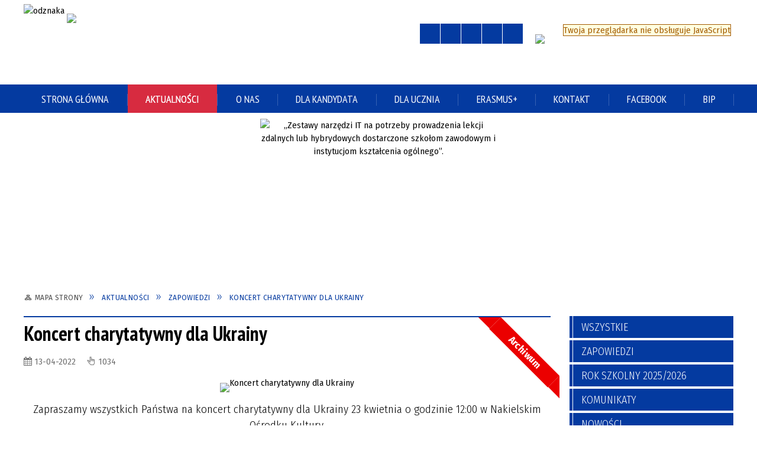

--- FILE ---
content_type: text/html; charset=utf-8
request_url: https://zegluganaklo.pl/aktualnosc-220-koncert_charytatywny_dla_ukrainy.html
body_size: 16698
content:
<!DOCTYPE html>
<html lang="pl"  itemscope="itemscope" itemtype="http://schema.org/WebPage" xmlns="http://www.w3.org/1999/xhtml">
    <head>
        <!-- METAS - - - - - - - - - - - - - - - - - - - - - - - - - - - - - -->
        <title itemprop="name">Koncert charytatywny dla Ukrainy - Aktualności - Zespół Szkół Żeglugi Śródlądowej w Nakle nad Notecią</title>
<meta http-equiv="Content-Type" content="text/html; charset=utf-8">
	<meta name="title" content="Koncert charytatywny dla Ukrainy - Aktualności - Zespół Szkół Żeglugi Śródlądowej w Nakle nad Notecią">
	<meta name="description" content="Zespół Szkół Żeglugi Śródlądowej w Nakle nad Notecią Zapraszamy wszystkich Państwa na koncert charytatywny dla Ukrainy 23 kwietnia o godzinie 12:00 w Nakielskim Ośrodku Kultury.Wystąpią:-Młodzieżowa Orkiestra Dęta ZSŻŚ-Zespół szantowy ZSŻŚ-Zespół P. Marty Trudzińskiej i P. Andrzeja Otto-Zespół...">
	<meta name="keywords" content="Zespół Szkół Żeglugi Śródlądowej w Nakle nad Notecią">
	<meta name="author" content="CONCEPT Intermedia www.sam3.pl">
	<meta name="robots" content="index, follow">
        <meta name="viewport" content="width=device-width" >        
        
        <!-- EXTERNALS - - - - - - - - - - - - - - - - - - - - - - - - - - - -->		
        <link rel="shortcut icon" href="/themes/skin_01/images/favicon.ico" >
        <link rel="alternate" type="application/rss+xml"  title="RSS 2.0" href="https://zegluganaklo.pl/aktualnosci.xml">
		
		

		
        	<link rel="stylesheet" type="text/css" media="all" href="/themes/skin_01/css/common.css">
	<link rel="stylesheet" type="text/css" media="all" href="/css/concept.gallery.css">
	<link rel="stylesheet" type="text/css" media="all" href="/css/_global.css">
	<link rel="stylesheet" type="text/css" media="screen" href="/wcag_video_player/ableplayer.min.css">
	<link rel="stylesheet" type="text/css" media="all" href="/css/icons_library.css">
	<link rel="stylesheet" type="text/css" media="screen" href="/css/jquery-ui-1.13.2/jquery-ui.min.css">
	<link rel="stylesheet" type="text/css" media="screen" href="/js/fancyBox/jquery.fancybox.css">
	<link rel="stylesheet" type="text/css" media="print" href="/css/print_strona.css">
	<link rel="stylesheet" type="text/css" media="all" href="/themes/skin_01/css/responsive.css">
	<link rel="stylesheet" type="text/css" media="all" href="/themes/skin_01/css/_multisite.css">
	<link rel="stylesheet" type="text/css" media="all" href="/css/concept-carousel.css">
	<link rel="stylesheet" type="text/css" media="screen" href="/themes/skin_01/css/custom_styles/glowny_custom_styles.css">

        <!-- JAVASCRIPTS - - - - - - - - - - - - - - - - - - - - - - - - - - -->
                <script src="/js/jquery/jquery-1.12.4.min.js"></script>
        <script src="/js/jquery/jquery-3.1.1.min.js"></script>
        <script src="/js/jquery/jquery-ui-1.13.2.min.js"></script>
        <script src="/js/hammer.min.js"></script>
	<script src="/js/whcookies.min.js" ></script>
        <script src="/js/jquery/jquery.ui.datepicker.min.js"></script> 
        <script src="/js/jquery/jquery-ui-timepicker-addon.min.js"></script> 
        
        <script>
//<![CDATA[
document.write("<style>.zajawka { visibility: hidden; }</style>");
//]]>
</script>
        <!-- cdn for modernizr, if you haven't included it already -->
        <!-- script src="http://cdn.jsdelivr.net/webshim/1.12.4/extras/modernizr-custom.js"></script -->
        <!-- polyfiller file to detect and load polyfills -->
        <!-- script src="http://cdn.jsdelivr.net/webshim/1.12.4/polyfiller.js"></script -->

                <script>
        function get_upload_image_size(dimension)
        {
        if($dimension == 'x')
        return 277;
        else
        return 185;
        }
        </script>
        
        <script src="/js/../themes/skin_01/js/multisite.js"></script>
<script src="/js/menu.min.js"></script>
<script src="/js/functions.js"></script>
<script src="/js/jquery/concept-rotator.js"></script>
<script src="/js/jquery/jquery.easing.1.3.js"></script>
<script src="/js/gsap/TweenMax.min.js"></script>
<script src="/js/gsap/plugins/ScrollToPlugin.min.js"></script>
<script src="/js/gsap/plugins/CSSPlugin.min.js"></script>
<script src="/js/gsap/easing/EasePack.min.js"></script>
<script src="/js/concept.gallery.js?ver=3.0"></script>
<script src="/js/akceslab-ytplayer.js"></script>
<script src="/wcag_video_player/ableplayer.min.js"></script>
<script src="/wcag_video_player/thirdparty/js.cookie.js"></script>
<script src="/js/concept_carousel_v1_0.js"></script>
		
    </head>
        <body class="module-aktualnosci action-show">
       
                <div class="page_title" style="display: none">
            Zespół Szkół Żeglugi Śródlądowej w Nakle nad Notecią - zegluganaklo.pl
<br><span class="data">Wygenerowano:&nbsp;22-01-2026</span>        </div>
        
        <h1 hidden>Zespół Szkół Żeglugi Śródlądowej w Nakle nad Notecią - zegluganaklo.pl
</h1>

        <div id="page_content">       
            <div id="overlay" onclick="clear_other_mobile_active_elements();toggle_body_overflow();"></div>
            <div id="page_container">                <table role="presentation" id="table_1" class="sekcja-paneli" style="width: 100%;">
<tbody>	<tr>
		<td id="PAN_HEAD" class="panel">
			<div>
<div class="wcag_links">
	<div class="links">
		<div class="hidden">
			<a href="#content" data-offset="-300" class="scroll_to">Przejdź do treści</a>
		</div>
		
		<div class="hidden"><div tabindex="0" onclick="jQuery('body').scrollTo('*[id^=\'search_comn_\']'); jQuery('*[id^=\'search_comn_\']').val('').focus();">Przejdź do Wyszukiwarki</div></div>
		<div class="hidden"><a class="mapa_strony" tabindex="0" href="/mapa_strony.html">Przejdź do mapy strony</a></div>
		<div class="hidden"><div tabindex="0" onclick="jQuery('body').scrollTo('*[id^=\'mainMenu_\']'); jQuery(':focusable', jQuery('*[id^=\'mainMenu_\']'))[0].focus();">Przejdź do Menu</div></div>
	</div>
</div>

<script>
	jQuery('.scroll_to').css('cursor' , 'pointer').click(function () {
	var target = jQuery(this).attr('href');
	jQuery('html, body').animate({
	scrollTop: jQuery(target).offset().top -140
	}, 1000);
	});
</script>



        
	

    <div class="miejsce-banerowe herb puste" >
                </div>




    <div class="miejsce-banerowe logo_w_naglowku " >
        <div class="pole-banerowe noprint" style="flex-grow: 1; " >
<img src="/uploads/pub/img_files/img_97/8b1fe5fd9db56a32d91fbe2698b09bab43fda895.jpg" width="1200" height="1200" alt="odznaka" loading="lazy" title="" onclick="jQuery.ajax({
	type:'POST',
	url:'/banery/click/id/97.html',
	dataType:'html'})"><span class="baner_title" style="display:none;">odznaka</span></div>
<div class="pole-banerowe noprint" style="flex-grow: 1; " >
<a href="/" target="_self"><img src="/uploads/pub/img_files/img_2/34321413de0c6ba382c765efc66e9646ff239872.png" width="655" height="198" alt="logo w nagłówku" loading="lazy" title="" onclick="jQuery.ajax({
	type:'POST',
	url:'/banery/click/id/2.html',
	dataType:'html'})"><span class="baner_title" style="display:none;">logo w nagłówku</span></a></div>
<div class="noprint pole-banerowe">
<script>
    (function(d){
      var s = d.createElement("script");
      /* uncomment the following line to override default position*/
      /* s.setAttribute("data-position", 3);*/
      /* uncomment the following line to override default size (values: small, large)*/
      /* s.setAttribute("data-size", "small");*/
      /* uncomment the following line to override default language (e.g., fr, de, es, he, nl, etc.)*/
      /* s.setAttribute("data-language", "language");*/
      /* uncomment the following line to override color set via widget (e.g., #053f67)*/
       s.setAttribute("data-color", "#043AA0");
      /* uncomment the following line to override type set via widget (1=person, 2=chair, 3=eye, 4=text)*/
      /* s.setAttribute("data-type", "1");*/
      /* s.setAttribute("data-statement_text:", "Our Accessibility Statement");*/
      /* s.setAttribute("data-statement_url", "http://www.example.com/accessibility")";*/
      /* uncomment the following line to override support on mobile devices*/
      /* s.setAttribute("data-mobile", true);*/
      /* uncomment the following line to set custom trigger action for accessibility menu*/
      /* s.setAttribute("data-trigger", "triggerId")*/
      s.setAttribute("data-account", "MsFIrZrGxc");
      s.setAttribute("src", "https://cdn.userway.org/widget.js");
      (d.body || d.head).appendChild(s);
    })(document)
    </script>
    <noscript>Please ensure Javascript is enabled for purposes of <a href="https://userway.org">website accessibility</a></noscript>
  
</div>
        </div>


<script>
    function toggleGlobalPause()
    {
        globalPause = !globalPause;
        jQuery("#hyperss .slide-image").toggleClass("stopped");
        jQuery(".stop-anim").toggleClass("play");

        var x = jQuery(".stop-anim").text();

        if (x == 'Wznów animacje') {
            jQuery(".stop-anim").text("Zatrzymaj animacje");
            jQuery(".stop-anim").attr("title", "Zatrzymaj animacje");
        } else {
            jQuery(".stop-anim").text("Wznów animacje");
            jQuery(".stop-anim").attr("title", "Wznów animacje");
        }
    }
</script>	

<div class="accesible" >
   <div class="stop-anim" title="Zatrzymaj animacje" tabindex="0" onclick="toggleGlobalPause();">Zatrzymaj animacje</div>
        <div class="wheelchair" title="Informacje o dostępności" onclick="location = ('https://zegluganaklo.pl/strona-1-informacje_o_dostepnosci.html');"></div>
    <div class="deklaracja_dostep" title="Deklaracja dostępności" onclick="location = ('https://zegluganaklo.pl/deklaracja_dostepnosci.html');"></div>
    <div class="deaf" title="Informacje dla niesłyszących" onclick="location = ('https://zegluganaklo.pl/strona-2-informacje_dla_nieslyszacych.html');"></div>
    <div class="contrast" title="Informacje o kontraście" onclick="location = ('https://zegluganaklo.pl/strona-3-informacja_o_kontrascie.html');"></div>
    </div>



    <div class="miejsce-banerowe epupbip " >
        <div class="pole-banerowe noprint" style="flex-grow: 1; " >
<a href="https://www.e-bip.org.pl/zegluganaklo/" target="_blank"><img src="/uploads/pub/img_files/img_26/bip.png" width="26" height="31" alt="BIP w nagłówku - kliknięcie spowoduje otwarcie nowego okna" loading="lazy" title="BIP" onclick="jQuery.ajax({
	type:'POST',
	url:'/banery/click/id/26.html',
	dataType:'html'})"><span class="baner_title" style="display:none;">BIP w nagłówku</span></a></div>
        </div>


<section class="component wyszukiwarka-wrapper " >

            <header class="belka hidden-wcag">
            <h2 class="title"><span>Wyszukiwarka</span></h2>
        </header>
    
    <div class="comn-wyszukiwarka" role="search">
        
        
        <div id="search_box_comn_srch_4775cf9774dea480cf3a4c25ad5d4d12">
            <span class="warning show-delayed">Twoja przeglądarka nie obsługuje JavaScript</span>
        </div>

        <div class="cl"></div>
    </div>

    <script>
//<![CDATA[
jQuery.ajax({
	type:'POST',
	url:'/Common/getSearchAllForm/disp/none/hash_id/comn_srch_4775cf9774dea480cf3a4c25ad5d4d12.html',
	dataType:'html',
	success:function(data, textStatus){jQuery('#search_box_comn_srch_4775cf9774dea480cf3a4c25ad5d4d12').html(data);},
	complete:function(XMLHttpRequest, textStatus){wcagstinks(jQuery("#adv_form")); updateAdvSearchWidth(); jQuery("#adv_form");}})
//]]>
</script>
</section>
<div class="cl"></div>
<nav class="glowneMenu" data-component-name="comn_mainmenu" id="mainMenu_3a8f40b2b02b45425e0bbf215957dd93-wrapper" aria-labelledby="mainMenu_3a8f40b2b02b45425e0bbf215957dd93-label">   
    <h2 id="mainMenu_3a8f40b2b02b45425e0bbf215957dd93-label" class="hidden-wcag">Menu główne 1</h2>
    <div class="okazja_top2"></div>
    <div class="okazja_top3"></div>
    		
				
        <ul class="mainMenu " id="comn_3a8f40b2b02b45425e0bbf215957dd93">
         <li class="block block_nr_1" id="comn_3a8f40b2b02b45425e0bbf215957dd93_pos_1" data-color="#043AA0">
<a target="_self" class="menu-level-1 no-submenu" style="color:#fff; border-color:#043AA0; background: #043AA0;" href="/"><span class="menu_select_left" style="background:#043AA0;"></span><span class="menu_select_right" style="background:#043AA0;"></span><span class="menu_select_bottom" style="background:#043AA0;"></span><span style="background:#043AA0;" class="tytul_menu">Strona główna</span></a>
</li> <li class="block block_nr_2" id="comn_3a8f40b2b02b45425e0bbf215957dd93_pos_2" data-color="#043AA0">
<a target="_self" class="menu-level-1 no-submenu" style="color:#fff; border-color:#043AA0; background: #043AA0;" href="/aktualnosci-lista.html"><span class="menu_select_left" style="background:#043AA0;"></span><span class="menu_select_right" style="background:#043AA0;"></span><span class="menu_select_bottom" style="background:#043AA0;"></span><span style="background:#043AA0;" class="tytul_menu">Aktualności</span></a>
</li> <li class="block block_nr_3" id="comn_3a8f40b2b02b45425e0bbf215957dd93_pos_3" data-color="#043AA0">
<a target="_self" class="menu-level-1 with-submenu" style="color:#fff; border-color:#043AA0; background: #043AA0;" href="/strona-43-o_nas.html"><span class="menu_select_left" style="background:#043AA0;"></span><span class="menu_select_right" style="background:#043AA0;"></span><span class="menu_select_bottom" style="background:#043AA0;"></span><span style="background:#043AA0;" class="tytul_menu">O nas</span></a>
<span class="main-menu-toggler" onclick="mainMenuTogglePosition(this);"></span><div class="sub-block-menu js-display-none" style="height: 0; background: #043AA0; border-color: #043AA0; ">
<h2 style="border-bottom-color: #043AA0;  background-color: #043AA0; ">O nas</h2>
<ul class="level-1-wrapper">
<li class="level-1" style="color:#fff; background-color: #043AA0;"><a target="_self" class="menu-level-2" style="" href="/strona-50-opis_szkoly.html"><span class="label" style="background: #043AA0; border-color: #043AA0;" title=""></span>Opis szkoły</a><div class="extra-box"><div><div class="zajawka port_zaj "><a target="_self" href="/strona-50-opis_szkoly.html"><span class="box-left" style="width: 277px;">
    <img alt="" loading="lazy" width="277" height="185" src="/uploads/pub/strony/strona_50/zajawki/thumb_e0949160aa19c7616cd62dc00a4252458916ce04.jpg">
</span>

<span class="box-right">
     
  <span class="title">    
    <span class="etykieta_zajawka">      
    	<span class="label" style="background: #043AA0; border-color: #043AA0;" title=""></span>      
    </span>    
    Opis szkoły    
  </span>
  <span class="tresc">
    Zespół Szkół Żeglugi Śródlądowej im. kmdr. Bolesława Romanowskiego w Nakle nad Notecią Szkoła ma ponad siedemdziesięcioletnie doświadczenie w prowadzeniu kształcenia zawodowego młodzieży i dorosłych. Zawsze wychodziliśmy naprzeciw oczekiwaniom...
  </span>
  <span class="zajawka_click">
    kliknij, aby przejść do dalszej części informacji
  </span>
 
</span>
</a></div></div></div></li><li class="level-1" style="color:#fff; background-color: #043AA0; "><a target="_self" class="menu-level-2" style="" href="/strona-51-certyfikaty.html"><span class="label" style="background: #043AA0; border-color: #043AA0;" title=""></span>Certyfikaty</a><div class="extra-box"><div><div class="zajawka port_zaj non_tresc"><a target="_self" href="/strona-51-certyfikaty.html"><span class="box-left" style="width: 277px;">
    <img alt="" loading="lazy" width="277" height="185" src="/uploads/pub/strony/strona_51/zajawki/thumb_f8f3d692b5e6c92c19d87789c53f0fd24f8a8541.png">
</span>

<span class="box-right">
     
  <span class="title">    
    <span class="etykieta_zajawka">      
    	<span class="label" style="background: #043AA0; border-color: #043AA0;" title=""></span>      
    </span>    
    Certyfikaty    
  </span>
  <span class="tresc">
    
  </span>
  <span class="zajawka_click">
    kliknij, aby przejść do dalszej części informacji
  </span>
 
</span>
</a></div></div></div></li><li class="level-1" style="color:#fff; background-color: #043AA0; "><a target="_self" class="menu-level-2" style="" href="/strona-55-filmy.html"><span class="label" style="background: #043AA0; border-color: #043AA0;" title=""></span>Filmy</a><div class="extra-box"><div><div class="zajawka port_zaj non_tresc"><a target="_self" href="/strona-55-filmy.html"><span class="box-left" style="width: 277px;">
    <img alt="" loading="lazy" width="277" height="185" src="/uploads/pub/strony/strona_55/zajawki/thumb_766aa3061b47282341f7f276ba45395f665eeb48.jpg">
</span>

<span class="box-right">
     
  <span class="title">    
    <span class="etykieta_zajawka">      
    	<span class="label" style="background: #043AA0; border-color: #043AA0;" title=""></span>      
    </span>    
    Filmy    
  </span>
  <span class="tresc">
    
  </span>
  <span class="zajawka_click">
    kliknij, aby przejść do dalszej części informacji
  </span>
 
</span>
</a></div></div></div></li><li class="level-1" style="color:#fff; background-color: #043AA0; "><a target="_self" class="menu-level-2" style="" href="/strona-57-dokumenty_szkolne.html"><span class="label" style="background: #043AA0; border-color: #043AA0;" title=""></span>Dokumenty szkolne</a><div class="extra-box"><div><div class="zajawka port_zaj "><a target="_self" href="/strona-57-dokumenty_szkolne.html"><span class="box-left" style="width: 277px;">
    <img alt="" loading="lazy" width="277" height="185" src="/uploads/pub/strony/strona_57/zajawki/thumb_1741a8e8ffc1c1f9774a13d726618ccc62460be3.jpg">
</span>

<span class="box-right">
     
  <span class="title">    
    <span class="etykieta_zajawka">      
    	<span class="label" style="background: #043AA0; border-color: #043AA0;" title=""></span>      
    </span>    
    Dokumenty szkolne    
  </span>
  <span class="tresc">
    Dokumenty szkolne
  </span>
  <span class="zajawka_click">
    kliknij, aby przejść do dalszej części informacji
  </span>
 
</span>
</a></div></div></div></li><li class="level-1" style="color:#fff; background-color: #043AA0; "><a target="_self" class="menu-level-2" style="" href="/strona-76-rada_rodzicow.html"><span class="label" style="background: #043AA0; border-color: #043AA0;" title=""></span>Rada Rodziców</a><div class="extra-box"><div><div class="zajawka port_zaj "><a target="_self" href="/strona-76-rada_rodzicow.html"><span class="box-left" style="width: 277px;">
    <img alt="" loading="lazy" width="277" height="185" src="/uploads/pub/strony/strona_76/zajawki/thumb_4375841678341c679c9c85e390c85317ed01c85b.jpg">
</span>

<span class="box-right">
     
  <span class="title">    
    <span class="etykieta_zajawka">      
    	<span class="label" style="background: #043AA0; border-color: #043AA0;" title=""></span>      
    </span>    
    Rada Rodziców    
  </span>
  <span class="tresc">
    Numer konta Rady Rodziców Wysokość wpłaty-60 zł 79 8179 0009 0000 1065 2000 0010
  </span>
  <span class="zajawka_click">
    kliknij, aby przejść do dalszej części informacji
  </span>
 
</span>
</a></div></div></div></li></ul><div class="extra-content"><div class="extra-box"><div class="zajawka port_zaj "><a target="_self" href="/strona-43-o_nas.html"><span class="box-left" style="width: 277px;">
    <img alt="O nas" loading="lazy" width="277" height="185" src="/uploads/pub/strony/strona_43/zajawki/thumb_a86c96e60e51546fcf8ce26d25924cc04a4667bd.jpg">
</span>

<span class="box-right">
     
  <span class="title">    
    <span class="etykieta_zajawka">      
    	<span class="label" style="background: #043AA0; border-color: #043AA0;" title=""></span>      
    </span>    
    O nas    
  </span>
  <span class="tresc">
    Zespół Szkół Żeglugi Śródlądowej im. kmdr. Bolesława Romanowskiego w Nakle nad Notecią Szkoła ma ponad siedemdziesięcioletnie doświadczenie w prowadzeniu kształcenia zawodowego młodzieży i dorosłych. Zawsze wychodziliśmy naprzeciw oczekiwaniom...
  </span>
  <span class="zajawka_click">
    kliknij, aby przejść do dalszej części informacji
  </span>
 
</span>
</a></div>
</div></div><div tabindex="0" class="sub-menu-closer" id="submenu-closer-comn_3a8f40b2b02b45425e0bbf215957dd93_pos_3" style="color: #043AA0; "></div></div>
                                        <script>
                        var el_comn_3a8f40b2b02b45425e0bbf215957dd93_pos_3 = document.getElementById("comn_3a8f40b2b02b45425e0bbf215957dd93_pos_3");
                        mouseMenuNavigation(el_comn_3a8f40b2b02b45425e0bbf215957dd93_pos_3, "comn_3a8f40b2b02b45425e0bbf215957dd93_pos_3", 1);
                    </script>
            
                    </li> <li class="block block_nr_4" id="comn_3a8f40b2b02b45425e0bbf215957dd93_pos_4" data-color="#043AA0">
<a target="_self" class="menu-level-1 with-submenu" style="color:#fff; border-color:#043AA0; background: #043AA0;" href="/strona-44-rekrutacja_2025_2026.html"><span class="menu_select_left" style="background:#043AA0;"></span><span class="menu_select_right" style="background:#043AA0;"></span><span class="menu_select_bottom" style="background:#043AA0;"></span><span style="background:#043AA0;" class="tytul_menu">Dla kandydata</span></a>
<span class="main-menu-toggler" onclick="mainMenuTogglePosition(this);"></span><div class="sub-block-menu js-display-none" style="height: 0; background: #043AA0; border-color: #043AA0; ">
<h2 style="border-bottom-color: #043AA0;  background-color: #043AA0; ">Dla kandydata</h2>
<ul class="level-1-wrapper">
<li class="level-1" style="color:#fff; background-color: #043AA0;"><a target="_self" class="menu-level-2" style="" href="/strona-100-technik_eksploatacji_portow_i_terminali.html"><span class="label" style="background: #043AA0; border-color: #043AA0;" title=""></span>Technik eksploatacji portów i terminali</a><div class="extra-box"><div><div class="zajawka port_zaj "><a target="_self" href="/strona-100-technik_eksploatacji_portow_i_terminali.html"><span class="box-left" style="width: 277px;">
    <img alt="" loading="lazy" width="277" height="185" src="/uploads/pub/strony/strona_100/zajawki/thumb_5d5045c288b10f7857ba89a14e38107a39090dc8.jpg">
</span>

<span class="box-right">
     
  <span class="title">    
    <span class="etykieta_zajawka">      
    	<span class="label" style="background: #043AA0; border-color: #043AA0;" title=""></span>      
    </span>    
    Technik eksploatacji portów i terminali    
  </span>
  <span class="tresc">
    Ukończenie tego kierunku daje szerokie możliwości zatrudnienia w portach i terminalach lotniczych, morskich, kolejowych, samochodowych i żeglugi śródlądowej zarówno w kraju jak i zagranicą, gdyż jest to tzw. EUROZAWÓD - obowiązkowo uczeń poznaje 2...
  </span>
  <span class="zajawka_click">
    kliknij, aby przejść do dalszej części informacji
  </span>
 
</span>
</a></div></div></div></li><li class="level-1" style="color:#fff; background-color: #043AA0; "><a target="_self" class="menu-level-2" style="" href="/strona-101-mechanik_pojazdow_samochodowych.html"><span class="label" style="background: #043AA0; border-color: #043AA0;" title=""></span>Mechanik pojazdów samochodowych</a><div class="extra-box"><div><div class="zajawka port_zaj "><a target="_self" href="/strona-101-mechanik_pojazdow_samochodowych.html"><span class="box-left" style="width: 277px;">
    <img alt="" loading="lazy" width="277" height="185" src="/uploads/pub/strony/strona_101/zajawki/thumb_fa016a5ee9d4a43b3245998f9133983238e928a4.jpg">
</span>

<span class="box-right">
     
  <span class="title">    
    <span class="etykieta_zajawka">      
    	<span class="label" style="background: #043AA0; border-color: #043AA0;" title=""></span>      
    </span>    
    Mechanik pojazdów samochodowych    
  </span>
  <span class="tresc">
    Mechanik pojazdów samochodowych To bardzo interesujący zawód, poszukiwany na rynku pracy, szczególnie dla uczniów chcących szybko rozpocząć dorosłe życie zawodowe. Umożliwia pracę w różnorodnych gałęziach motoryzacji i poza nią. Możesz pracować w...
  </span>
  <span class="zajawka_click">
    kliknij, aby przejść do dalszej części informacji
  </span>
 
</span>
</a></div></div></div></li><li class="level-1" style="color:#fff; background-color: #043AA0; "><a target="_self" class="menu-level-2" style="" href="/strona-103-technik_zeglugi_srodladowej.html"><span class="label" style="background: #043AA0; border-color: #043AA0;" title=""></span>Technik żeglugi śródlądowej</a><div class="extra-box"><div><div class="zajawka port_zaj "><a target="_self" href="/strona-103-technik_zeglugi_srodladowej.html"><span class="box-left" style="width: 277px;">
    <img alt="" loading="lazy" width="277" height="185" src="/uploads/pub/strony/strona_103/zajawki/thumb_b0c957435789db46d5485e6f7c1ab9b60665b904.jpg">
</span>

<span class="box-right">
     
  <span class="title">    
    <span class="etykieta_zajawka">      
    	<span class="label" style="background: #043AA0; border-color: #043AA0;" title=""></span>      
    </span>    
    Technik żeglugi śródlądowej    
  </span>
  <span class="tresc">
    Technik żeglugi śródlądowej to specjalista przygotowany do obsługi statków i zarządzania transportem na śródlądowych drogach wodnych (rzeki, kanały, jeziora). Zajmuje się planowaniem tras, pracami pokładowymi (załadunek, cumowanie) i maszynowymi...
  </span>
  <span class="zajawka_click">
    kliknij, aby przejść do dalszej części informacji
  </span>
 
</span>
</a></div></div></div></li><li class="level-1" style="color:#fff; background-color: #043AA0; "><a target="_self" class="menu-level-2" style="" href="/strona-104-slusarz.html"><span class="label" style="background: #043AA0; border-color: #043AA0;" title=""></span>Ślusarz</a><div class="extra-box"><div><div class="zajawka port_zaj "><a target="_self" href="/strona-104-slusarz.html"><span class="box-left" style="width: 277px;">
    <img alt="" loading="lazy" width="277" height="185" src="/uploads/pub/strony/strona_104/zajawki/thumb_77500963096b36df1b9531b277f6b32ae2acc2f4.jpg">
</span>

<span class="box-right">
     
  <span class="title">    
    <span class="etykieta_zajawka">      
    	<span class="label" style="background: #043AA0; border-color: #043AA0;" title=""></span>      
    </span>    
    Ślusarz    
  </span>
  <span class="tresc">
    Ślusarz zajmuje się obróbką metali (ręczną i maszynową), wykonując, naprawiając i konserwując różnorodne metalowe elementy, od zamków i kluczy po elementy konstrukcyjne i maszyny, wykorzystując techniki takie jak cięcie, wiercenie, spawanie, czy...
  </span>
  <span class="zajawka_click">
    kliknij, aby przejść do dalszej części informacji
  </span>
 
</span>
</a></div></div></div></li></ul><div class="extra-content"><div class="extra-box"><div class="zajawka port_zaj "><a target="_self" href="/strona-44-dla_kandydata.html"><span class="box-left" style="width: 277px;">
    <img alt="" loading="lazy" width="277" height="185" src="/uploads/pub/strony/strona_44/zajawki/thumb_3d05e8108cc8f93c4b249f182749946fcdf74848.jpg">
</span>

<span class="box-right">
     
  <span class="title">    
    <span class="etykieta_zajawka">      
    	<span class="label" style="background: #043AA0; border-color: #043AA0;" title=""></span>      
    </span>    
    Dla kandydata    
  </span>
  <span class="tresc">
    REKRUTACJA 2025/2026
  </span>
  <span class="zajawka_click">
    kliknij, aby przejść do dalszej części informacji
  </span>
 
</span>
</a></div>
</div></div><div tabindex="0" class="sub-menu-closer" id="submenu-closer-comn_3a8f40b2b02b45425e0bbf215957dd93_pos_4" style="color: #043AA0; "></div></div>
                                        <script>
                        var el_comn_3a8f40b2b02b45425e0bbf215957dd93_pos_4 = document.getElementById("comn_3a8f40b2b02b45425e0bbf215957dd93_pos_4");
                        mouseMenuNavigation(el_comn_3a8f40b2b02b45425e0bbf215957dd93_pos_4, "comn_3a8f40b2b02b45425e0bbf215957dd93_pos_4", 1);
                    </script>
            
                    </li> <li class="block block_nr_5" id="comn_3a8f40b2b02b45425e0bbf215957dd93_pos_5" data-color="#043AA0">
<a target="_self" class="menu-level-1 no-submenu" style="color:#fff; border-color:#043AA0; background: #043AA0;" href="/strona-45-dla_ucznia.html"><span class="menu_select_left" style="background:#043AA0;"></span><span class="menu_select_right" style="background:#043AA0;"></span><span class="menu_select_bottom" style="background:#043AA0;"></span><span style="background:#043AA0;" class="tytul_menu">Dla ucznia</span></a>
</li> <li class="block block_nr_6" id="comn_3a8f40b2b02b45425e0bbf215957dd93_pos_6" data-color="#043AA0">
<a target="_self" class="menu-level-1 with-submenu" style="color:#fff; border-color:#043AA0; background: #043AA0;" href="/strona-63-erasmus.html"><span class="menu_select_left" style="background:#043AA0;"></span><span class="menu_select_right" style="background:#043AA0;"></span><span class="menu_select_bottom" style="background:#043AA0;"></span><span style="background:#043AA0;" class="tytul_menu">Erasmus+</span></a>
<span class="main-menu-toggler" onclick="mainMenuTogglePosition(this);"></span><div class="sub-block-menu js-display-none" style="height: 0; background: #043AA0; border-color: #043AA0; ">
<h2 style="border-bottom-color: #043AA0;  background-color: #043AA0; ">Erasmus+</h2>
<ul class="level-1-wrapper">
<li class="level-1" style="color:#fff; background-color: #043AA0;"><a target="_self" class="menu-level-2" style="" href="/strona-71-oficjalna_lista_osob_na_wyjazd_do.html"><span class="label" style="background: #043AA0; border-color: #043AA0;" title=""></span>Oficjalna lista osób na wyjazd do Portugalii.</a><div class="extra-box"><div><div class="zajawka port_zaj "><a target="_self" href="/strona-71-oficjalna_lista_osob_na_wyjazd_do.html"><span class="box-left" style="width: 277px;">
    <img alt="" loading="lazy" width="277" height="185" src="/uploads/pub/strony/strona_71/zajawki/thumb_5c1d53d5e2cc74bd4d9774c556e44006c39e8fbc.jpg"><span class="article-archived" style="display:none;">Archiwum</span>
</span>

<span class="box-right">
     
  <span class="title">    
    <span class="etykieta_zajawka">      
    	<span class="label" style="background: #043AA0; border-color: #043AA0;" title=""></span>      
    </span>    
    Oficjalna lista osób na wyjazd do Portugalii.    
  </span>
  <span class="tresc">
    Oficjalna lista osób na wyjazd do Portugali.
  </span>
  <span class="zajawka_click">
    kliknij, aby przejść do dalszej części informacji
  </span>
 
</span>
</a></div></div></div></li><li class="level-1" style="color:#fff; background-color: #043AA0; "><a target="_self" class="menu-level-2" style="" href="/strona-72-uczniowie_zeglugi_na_stazach_w.html"><span class="label" style="background: #043AA0; border-color: #043AA0;" title=""></span>Uczniowie "Żeglugi" na stażach w Portugalii. Niezapomniana przygoda</a><div class="extra-box"><div><div class="zajawka port_zaj "><a target="_self" href="/strona-72-uczniowie_zeglugi_na_stazach_w.html"><span class="box-left" style="width: 277px;">
    <img alt="" loading="lazy" width="277" height="185" src="/uploads/pub/strony/strona_72/zajawki/thumb_82b3f34a81ba95a600a10a4f2a69890a3ee6b85b.jpg">
</span>

<span class="box-right">
     
  <span class="title">    
    <span class="etykieta_zajawka">      
    	<span class="label" style="background: #043AA0; border-color: #043AA0;" title=""></span>      
    </span>    
    Uczniowie "Żeglugi" na stażach w Portugalii. Niezapomniana przygoda    
  </span>
  <span class="tresc">
    Uczniowie Zespołu Szkół Żeglugi Śródlądowej im. kmdr Bolesława Romanowskiego w Nakle nad Notecią kontynuują miesięczną praktykę w ramach projektu unijnego Erasmus+ - mobilność zawodowa ,,Zagraniczna praktyka zawodowa profesjonalnym startem na...
  </span>
  <span class="zajawka_click">
    kliknij, aby przejść do dalszej części informacji
  </span>
 
</span>
</a></div></div></div></li></ul><div class="extra-content"><div class="extra-box"><div class="zajawka port_zaj "><a target="_self" href="/strona-63-erasmus.html"><span class="box-left" style="width: 277px;">
    <img alt="" loading="lazy" width="277" height="185" src="/uploads/pub/strony/strona_63/zajawki/thumb_b23c5d4a9530002e86c03fa197a5e44b46d01091.png">
</span>

<span class="box-right">
     
  <span class="title">    
    <span class="etykieta_zajawka">      
    	<span class="label" style="background: #043AA0; border-color: #043AA0;" title=""></span>      
    </span>    
    Erasmus+    
  </span>
  <span class="tresc">
    W ramach projektu 2019 -1-PL01-KA 102-062184: „Zagraniczna praktyka zawodowa profesjonalnym startem na europejskim rynku pracy”, młodzież ucząca się w Zespole Szkół Żeglugi Śródlądowej im. kmdr  Bolesława Romanowskiego w Nakle nad Notecią, w zawodzie:...
  </span>
  <span class="zajawka_click">
    kliknij, aby przejść do dalszej części informacji
  </span>
 
</span>
</a></div>
</div></div><div tabindex="0" class="sub-menu-closer" id="submenu-closer-comn_3a8f40b2b02b45425e0bbf215957dd93_pos_6" style="color: #043AA0; "></div></div>
                                        <script>
                        var el_comn_3a8f40b2b02b45425e0bbf215957dd93_pos_6 = document.getElementById("comn_3a8f40b2b02b45425e0bbf215957dd93_pos_6");
                        mouseMenuNavigation(el_comn_3a8f40b2b02b45425e0bbf215957dd93_pos_6, "comn_3a8f40b2b02b45425e0bbf215957dd93_pos_6", 1);
                    </script>
            
                    </li> <li class="block block_nr_7" id="comn_3a8f40b2b02b45425e0bbf215957dd93_pos_7" data-color="#043AA0">
<a target="_self" class="menu-level-1 no-submenu" style="color:#fff; border-color:#043AA0; background: #043AA0;" href="/strona-47-kontakt.html"><span class="menu_select_left" style="background:#043AA0;"></span><span class="menu_select_right" style="background:#043AA0;"></span><span class="menu_select_bottom" style="background:#043AA0;"></span><span style="background:#043AA0;" class="tytul_menu">Kontakt</span></a>
</li> <li class="block block_nr_8" id="comn_3a8f40b2b02b45425e0bbf215957dd93_pos_8" data-color="#043AA0">
<a target="_self" class="menu-level-1 no-submenu" style="color:#fff; border-color:#043AA0; background: #043AA0;" href="https://www.facebook.com/naklozegluga"><span class="menu_select_left" style="background:#043AA0;"></span><span class="menu_select_right" style="background:#043AA0;"></span><span class="menu_select_bottom" style="background:#043AA0;"></span><span style="background:#043AA0;" class="tytul_menu">Facebook</span></a>
</li> <li class="block block_nr_9" id="comn_3a8f40b2b02b45425e0bbf215957dd93_pos_9" data-color="#043AA0">
<a target="_self" class="menu-level-1 no-submenu" style="color:#fff; border-color:#043AA0; background: #043AA0;" href="https://www.e-bip.org.pl/zegluganaklo/"><span class="menu_select_left" style="background:#043AA0;"></span><span class="menu_select_right" style="background:#043AA0;"></span><span class="menu_select_bottom" style="background:#043AA0;"></span><span style="background:#043AA0;" class="tytul_menu">BIP</span></a>
</li>        </ul>
		
		                <script>
//<![CDATA[
                var candidate = document.getElementById('comn_3a8f40b2b02b45425e0bbf215957dd93_pos_2');
                candidate.className += ' sel';
        
//]]>
</script>                <script>
//<![CDATA[
window.onscroll = function() { menuDocking("comn_3a8f40b2b02b45425e0bbf215957dd93");}; 
//]]>
</script><script>
//<![CDATA[
window.onresize = function() { menuDocking("comn_3a8f40b2b02b45425e0bbf215957dd93");}; 
//]]>
</script> 		
    </nav>
<div class="cl"></div>

    <div class="miejsce-banerowe baner_pod_naglowkiem_1200x100 " >
        <div class="pole-banerowe noprint" style="flex-grow: 1; " >
<img src="/uploads/pub/img_files/img_96/d5cd2cd163fd5c655c3fcc0aff5143372a271193.png" width="400" height="256" alt="„Zestawy narzędzi IT na potrzeby prowadzenia lekcji zdalnych lub hybrydowych dostarczone szkołom zawodowym i instytucjom kształcenia ogólnego”." loading="lazy" title="" onclick="jQuery.ajax({
	type:'POST',
	url:'/banery/click/id/96.html',
	dataType:'html'})"><span class="baner_title" style="display:none;">„Zestawy narzędzi IT na potrzeby prowadzenia lekcji zdalnych lub hybrydowych dostarczone szkołom zawodowym i instytucjom kształcenia ogólnego”.</span></div>
        </div>


<nav class="navigator" id="breadcrumbs" aria-labelledby="breadcrumbs-label">
    <h2 id="breadcrumbs-label" class="hidden-wcag">Breadcrumbs</h2>
    
    <ul itemscope itemtype="http://schema.org/BreadcrumbList">
        
    <li itemprop="itemListElement" itemscope itemtype="http://schema.org/ListItem"><a class="navigator_home" property="item" typeof="WebPage" itemprop="item" itemtype="https://schema.org/Thing" itemscope="itemscope" id="nav-pos-mapa_strony" href="/mapa_strony.html"><span itemprop="name">Mapa Strony</span></a><meta itemprop="position" content="1"></li><li itemprop="itemListElement" itemscope itemtype="http://schema.org/ListItem"><a property="item" typeof="WebPage" itemprop="item" itemtype="https://schema.org/Thing" itemscope="itemscope" id="nav-pos-aktualnosci" href="/aktualnosci-lista.html"><span itemprop="name">Aktualności</span></a><meta itemprop="position" content="2"></li><li itemprop="itemListElement" itemscope itemtype="http://schema.org/ListItem"><a property="item" typeof="WebPage" itemprop="item" itemtype="https://schema.org/Thing" itemscope="itemscope" id="nav-pos-zapowiedzi" href="/aktualnosci-802-zapowiedzi.html"><span itemprop="name">Zapowiedzi</span></a><meta itemprop="position" content="3"></li><li itemprop="itemListElement" itemscope itemtype="http://schema.org/ListItem"><a property="item" typeof="WebPage" itemprop="item" itemtype="https://schema.org/Thing" itemscope="itemscope" id="nav-pos-koncert_charytatywny_dla_ukrainy" href="/aktualnosc-220-koncert_charytatywny_dla_ukrainy.html"><span itemprop="name">Koncert charytatywny dla Ukrainy</span></a><meta itemprop="position" content="4"></li>        
    </ul>

</nav>
			</div>
		</td>
	</tr>
</tbody></table>
<table role="presentation" id="table_2" class="sekcja-paneli" style="width: 100%;">
<tbody>	<tr>
		<td id="PAN_1" class="panel">
			<div>


    <div class="miejsce-banerowe baner_w_centralnym_panelu_u_gory_897x100 puste" >
                </div>


				<div id='content'><div class="messages">
            
    
    
    </div>


<article class="archiwalna" itemscope itemtype="http://schema.org/NewsArticle" itemid="news-220">

    <meta itemprop="description" content="Zapraszamy wszystkich Państwa na koncert charytatywny dla Ukrainy 23 kwietnia o godzinie 12:00 w Nakielskim Ośrodku Kultury.Wystąpią:-Młodzieżowa Orkiestra Dęta ZSŻŚ-Zespół szantowy ZSŻŚ-Zespół P. Marty Trudzińskiej i P. Andrzeja Otto-Zespół...">
    <meta itemprop="datePublished" content="2022-04-13T10:51:17+02:00">

    <header>

        <span class="etykieta_zajawka">
            <span class="label" style="background: #043AA0; border-color: #043AA0;" title=""></span>        </span>	

        <h2 class="title" itemprop="headline">
            Koncert charytatywny dla Ukrainy        </h2>
    </header>

    
    <span class="info"><strong aria-hidden="true" class="date" title="Data publikacji">13-04-2022</strong><strong class="hidden-wcag" >Data publikacji, 13-04-2022</strong><span class="info_seperator" aria-hidden="true">,</span> <strong aria-hidden="true" class="author" title="Autor">Michał Swoboda</strong><strong class="hidden-wcag" >Autor, Michał Swoboda</strong><span class="info_seperator" aria-hidden="true">,</span> <strong aria-hidden="true" class="views" title="Liczba wyświetleń">1034</strong><strong class="hidden-wcag" >Ilość wyświetleń, 1034</strong></span>                    

                
			<span class="grafika_tresc" style="max-width:891px">           
				<a class="fancybox" href="/uploads/pub/news/news_220/zajawki/d814cde2de0aaf1d0370714aaaadd9a5770074d5.png"><img alt="Koncert charytatywny dla Ukrainy" style="max-width: 891px; height: auto;" itemprop="image" src="https://zegluganaklo.pl/uploads/pub/news/news_220/zajawki/normal_d814cde2de0aaf1d0370714aaaadd9a5770074d5.png"></a>				
									<div class="article-archived">Archiwum</div>
								
			</span>
		
    <div class="tresc" itemprop="articleBody">
        <p style="text-align: center;"><span id="container-1082-outerCt" style="display: table; width: 100%; height: 263px;">Zapraszamy wszystkich Państwa na koncert charytatywny dla Ukrainy 23 kwietnia o godzinie 12:00 w Nakielskim Ośrodku Kultury.<br />Wystąpią:<br />-Młodzieżowa Orkiestra Dęta ZSŻŚ<br />-Zesp&oacute;ł szantowy ZSŻŚ<br />-Zesp&oacute;ł P. Marty Trudzińskiej i P. Andrzeja Otto<br />-Zesp&oacute;ł TATO<br />-Zesp&oacute;ł Pieśni i Tańca Krajna<br />Prosimy o przekazanie zaproszenia znajomym rodzinom z Ukrainy, chcemy zaprezentować im nasze miasto i nasz region, przygotowujemy też niespodzianki dla dzieci.</span></p>
<p style="text-align: center;"><span style="display: table; width: 100%; height: 263px;"><img src="/zegluga_naklo_2020/web/uploads/pub/news/news_220/text/278121328_1330047870801827_4398003419636858442_n.png" alt="" width="396" height="280" /></span></p>    </div>

    <aside class="left" style="max-width:100%;">
               
    </aside>
	
	


    <footer class="bottom">
        
                                    <ul class="actions">
			<li class="prev" title="Przejdź do poprzedniej aktualności" onclick="location=('/aktualnosc-8-aktualnosc_testowa_8_komentarze.html');"><span class="hidden-wcag">Przejdź do - aktualność </span>Poprzednia</li>
			<li class="next" title="Przejdź do następnej aktualności" onclick="location=('/aktualnosc-753-mistrzostwa_powiatu_w_badmintonie.html');"><span class="hidden-wcag">Przejdź do - aktualność </span>Następna</li>
		<li title="Pobierz plik Pdf z treścią" class="pdf" onclick="location=('https://converter.sam3.pl/convert.php?url=https://zegluganaklo.pl/aktualnosc-220-koncert_charytatywny_dla_ukrainy.html&amp;title=Koncert_charytatywny_dla_Ukrainy');"><span class="hidden-wcag">Pobierz artykuł w formie pliku </span>Pdf</li>					<li class="print" title="Drukuj treść" onclick="window.print();">Drukuj<span class="hidden-wcag"> treść tego artykułu</span></li>
			<li class="back" title="Powrót" onclick="history.back();">Powrót<span class="hidden-wcag"> do poprzedniej strony</span></li>
			<li class="zglos" title="Kontakt" onclick="location=('/strona-47-kontakt.html');">Kontakt<span class="hidden-wcag"> na stronie Kontakt</span></li>
	                
</ul>        <div class="cl"></div>
    </footer>
</article>

<div class="cl"></div>

    <div class="noprint">
        
<section class="component" data-component-name="news_aktualnosci_inne" id="news_db405fd108adfd722b4662bbae531d4b"> 

    <header class="belka">
        <h2 class="title">
            <a href="/aktualnosci-802-Zapowiedzi.html">Czytaj inne aktualności w kategorii:&nbsp;Zapowiedzi</a>        </h2>
    </header>

    <ul class="zaj-list switcher view_normal size-thumb columns-3">	<li class="zaj-wrapper" ><div class="zajawka news_zaj "><a target="_self" href="/aktualnosc-8-aktualnosc_testowa_8_komentarze.html"><span class="box-left" style="width: 277px;">
    <img alt="" loading="lazy" width="277" height="185" src="/uploads/pub/news/news_8/zajawki/thumb_8cf398fa2548075d388dd8aa83e3c228a18bbda8.jpg">
</span>

<span class="box-right">
     
  <span class="title">    
    <span class="etykieta_zajawka">      
    	<span class="label" style="background: #043AA0; border-color: #043AA0;" title=""></span>      
    </span>    
    Aktualność testowa 8 + komentarze    
  </span>
  <span class="tresc">
    Proin rhoncus leo vel nulla pharetra vehicula. Donec vel nisi a sapien maximus consectetur. Maecenas efficitur maximus diam, ut lobortis erat ultrices id. Curabitur varius, dui vitae congue scelerisque, eros turpis dapibus eros, sed dapibus nulla neque...
  </span>
  <span class="zajawka_click">
    kliknij, aby przejść do dalszej części informacji
  </span>

 
</span>
</a></div>	</li>	<li class="zaj-wrapper" ><div class="zajawka news_zaj "><a target="_self" href="/aktualnosc-5-galeria_testowa_5_zalaczniki.html"><span class="box-left" style="width: 277px;">
    <img alt="" loading="lazy" width="277" height="185" src="/uploads/pub/news/news_5/zajawki/thumb_0adb33748205d77b3634c11d5ac9bb0df0669669.jpg">
</span>

<span class="box-right">
     
  <span class="title">    
    <span class="etykieta_zajawka">      
    	<span class="label" style="background: #043AA0; border-color: #043AA0;" title=""></span>      
    </span>    
    Galeria testowa 5 + załączniki    
  </span>
  <span class="tresc">
    Lorem ipsum dolor sit amet, consectetur adipiscing elit. Nullam feugiat ex enim. Praesent non imperdiet lectus. Aliquam eget rutrum risus. Nunc at dapibus nulla. Duis hendrerit ligula sodales cursus venenatis. Duis auctor ultrices nulla, non dignissim...
  </span>
  <span class="zajawka_click">
    kliknij, aby przejść do dalszej części informacji
  </span>

 
</span>
</a></div>	</li>	<li class="zaj-wrapper" ><div class="zajawka news_zaj "><a target="_self" href="/aktualnosc-4-aktualnosc_testowa_4_zalaczniki.html"><span class="box-left" style="width: 277px;">
    <img alt="" loading="lazy" width="277" height="185" src="/uploads/pub/news/news_4/zajawki/thumb_4c97106b077e5e138cdb55443e117f720de3fd00.jpg">
</span>

<span class="box-right">
     
  <span class="title">    
    <span class="etykieta_zajawka">      
    	<span class="label" style="background: #043AA0; border-color: #043AA0;" title=""></span>      
    </span>    
    Aktualność testowa 4 + załączniki    
  </span>
  <span class="tresc">
    Lorem ipsum dolor sit amet, consectetur adipiscing elit. Curabitur ut leo turpis. Donec vel congue metus. Sed iaculis turpis eget augue gravida rhoncus ut eu ligula. Mauris volutpat imperdiet ante condimentum convallis. Ut non lorem at lectus facilisis...
  </span>
  <span class="zajawka_click">
    kliknij, aby przejść do dalszej części informacji
  </span>

 
</span>
</a></div>	</li>	</ul>
    <div class="link" style="float:right;">
        <a class="act" title="pozostałe z kategorii" href="/aktualnosci-802-Zapowiedzi.html">Pozostałe w kategorii</a>    </div>
	
	<div class="clr"></div>

</section>
    </div>
     

<script>
    function get_upload_image_size(dimension)
    {
        if (dimension == 'x')
            return 277;
        else
            return 185;
    }

    jQuery(document).ready(function () {
        gallery_inject('mini');
    });
</script>  
<script src="/js/fancyBox/jquery.fancybox.min.js" ></script>

<script>
    jQuery('.fancybox').fancybox({
        transitionIn	:	'fade',
		transitionOut	:	'fade',
        speedIn         :	600, 
		speedOut		:	200, 
        autoScale: true,
        closeBtn: false,
        beforeShow: function () {
         
            var imgAlt = jQuery(this.element).find("img").attr("alt");
                       
            if (imgAlt) {
                this.title = imgAlt;
                jQuery(".fancybox-image").attr("alt", imgAlt);
            } else {
                this.title = '';											   
            }

            this.title = (this.title ? '<h4>' + this.title + '</h4>' : '') ;
            if (this.group.length > 1) {
                this.title += '<span class="counter">Zdjęcie ' + (this.index + 1) + ' z ' + this.group.length + '</span>';
                if (jQuery.fancybox.player.isActive) {
                    this.title += '<a href="javascript:jQuery.fancybox.play();" title="Wyłącz pokaz zdjęć" class="myPlay myPlayON" onclick="jQuery(\'.myPlay\').toggleClass(\'myPlayON\')">Zatrzymaj</a>';
                } else {
                    this.title += '<a href="javascript:jQuery.fancybox.play();" title="Włącz pokaz zdjęć" class="myPlay" onclick="jQuery(\'.myPlay\').toggleClass(\'myPlayON\')">Uruchom</a>';
                }
            }
            this.title += '<a onClick="parent.jQuery.fancybox.close();" alt="Zamknij" title="Zamyka okno" class="fancybox-item fancybox-close" href="javascript:;">Zamknij</a>';
        },
        helpers: {
            title: {
                type: 'inside',
                position: 'top',
            }
        },
        afterShow: function () {
            // odkomentuj v2 zeby uruchomic FancyBox-a z focusem
            //jQuery(this.content).attr("tabindex",1).focus(); // v1
            //jQuery('.fancybox-wrap a').first().focus(); // v2
        }
    });
</script>

				</div>


    <div class="miejsce-banerowe baner_w_centralnym_panelu_na_dole puste" >
                </div>


			</div>
		</td>
		<td id="PAN_2" class="panel">
			<div>


    <div class="miejsce-banerowe baner_w_prawym_panelu_u_gory_291x100 puste" >
                </div>


<div><nav class="aktu_menu component" aria-labelledby="news_2ca56e1d449d713ba33d6330aa5d5500-label">
    <h2 id="news_2ca56e1d449d713ba33d6330aa5d5500-label" class="hidden-wcag">Menu modułowe - Aktualności</h2>

            <header class="belka">
            <h2 class="title"><span>Menu</span></h2>
        </header>
    
    <ul class="portal-menu" id="news_2ca56e1d449d713ba33d6330aa5d5500">
        <li id="level-1-news_2ca56e1d449d713ba33d6330aa5d5500-all" class="level-1"><a href="/aktualnosci-lista-reset.html"><span class="label" style="background: #043AA0; border-color: #043AA0;" title=""></span>Wszystkie</a></li><li id="level-1-news_2ca56e1d449d713ba33d6330aa5d5500-802" class="level-1"><a href="/aktualnosci-802-zapowiedzi.html"><span class="label" style="background: #043AA0; border-color: #043AA0;" title=""></span>Zapowiedzi</a></li><li id="level-1-news_2ca56e1d449d713ba33d6330aa5d5500-819" class="level-1"><a href="/aktualnosci-819-rok_szkolny_2025_2026.html"><span class="label" style="background: #043AA0; border-color: #043AA0;" title=""></span>Rok szkolny 2025/2026</a><ul class="level-2-wrapper" style="display: none;" id="level-2-news_2ca56e1d449d713ba33d6330aa5d5500-wrapper-819"><li class="level-2" id="level-2-news_2ca56e1d449d713ba33d6330aa5d5500-820" style="background-color: #043AA0; color: #fff;"><a href="/aktualnosci-820-dla_ucznia.html"><span class="label" style="background: #043AA0; border-color: #043AA0;" title=""></span>Dla ucznia</a></li></ul></li><li id="level-1-news_2ca56e1d449d713ba33d6330aa5d5500-803" class="level-1"><a href="/aktualnosci-803-komunikaty.html"><span class="label" style="background: #043AA0; border-color: #043AA0;" title=""></span>Komunikaty</a></li><li id="level-1-news_2ca56e1d449d713ba33d6330aa5d5500-806" class="level-1"><a href="/aktualnosci-806-nowosci.html"><span class="label" style="background: #043AA0; border-color: #043AA0;" title=""></span>Nowości</a></li><li id="level-1-news_2ca56e1d449d713ba33d6330aa5d5500-807" class="level-1"><a href="/aktualnosci-807-foreign_investments.html"><span class="label" style="background: #043AA0; border-color: #043AA0;" title=""></span>Foreign investments</a></li>    </ul>

    <script>
        jQuery(document).ready(function () {
            highlight_menu_item('news_2ca56e1d449d713ba33d6330aa5d5500', ["0", "802"]);
        });
    </script>
</nav>
</div>
<section class="component" id="news_06cf4ce7287dd21f4d33f7b0f5fabd17">    

            <header class="belka">   
            			
                <h2 class="title">
                    <a title="Najnowsze" href="/aktualnosci-lista.html">Najnowsze</a>                </h2>	
            
            <div class="numbers"><div class="sel" ><span aria-hidden="true">1</span><span class="hidden-wcag">Wybierz element 1</span></div><div  ><span aria-hidden="true">2</span><span class="hidden-wcag">Wybierz element 2</span></div><div  ><span aria-hidden="true">3</span><span class="hidden-wcag">Wybierz element 3</span></div><div  ><span aria-hidden="true">4</span><span class="hidden-wcag">Wybierz element 4</span></div><div  ><span aria-hidden="true">5</span><span class="hidden-wcag">Wybierz element 5</span></div></div>        </header>	

    
    <ul class="zaj-list switcher view_normal size-thumb columns-1" id="news_06cf4ce7287dd21f4d33f7b0f5fabd17-switcher">	<li class="zaj-wrapper"  id="news_06cf4ce7287dd21f4d33f7b0f5fabd17-0"><div class="zajawka news_zaj "><a target="_self" href="/aktualnosc-764-uroczyste_podpisanie_umow_zwiazane_z.html"><span class="box-left" style="width: 277px;">
    <img alt="" loading="lazy" width="277" height="185" src="/uploads/pub/news/news_764/zajawki/thumb_4cb27b1d683d182149b2965ef1ed875e4408ee0e.jpg">
</span>

<span class="box-right">
     
  <span class="title">    
    <span class="etykieta_zajawka">      
    	<span class="label" style="background: #043AA0; border-color: #043AA0;" title=""></span>      
    </span>    
    Uroczyste podpisanie umów związane z wyjazdem uczniów na zagraniczne praktyki zawodowe w ramach Erasmus+    
  </span>
  <span class="tresc">
    20.01.2026r. , w świetlicy szkolnej, uroczyście podpisano umowy finansowe związane z wyjazdem uczniów na zagraniczne praktyki zawodowe w ramach Erasmus+. W imieniu szkoły umowy podpisała Pani dyrektor Agnieszka Kamińska i uczniowie, którzy pr
  </span>
  <span class="zajawka_click">
    kliknij, aby przejść do dalszej części informacji
  </span>

 
</span>
</a></div>	</li>	<li class="zaj-wrapper"  id="news_06cf4ce7287dd21f4d33f7b0f5fabd17-1"><div class="zajawka news_zaj "><a target="_self" href="/aktualnosc-763-nakielska_zegluga_w_rankingu.html"><span class="box-left" style="width: 277px;">
    <img alt="" loading="lazy" width="277" height="185" src="/uploads/pub/news/news_763/zajawki/thumb_149188c9853a5e29fa2bec745569688a2af1429a.jpg">
</span>

<span class="box-right">
     
  <span class="title">    
    <span class="etykieta_zajawka">      
    	<span class="label" style="background: #043AA0; border-color: #043AA0;" title=""></span>      
    </span>    
    Nakielska „Żegluga” w rankingu  najlepszych techników w Polsce    
  </span>
  <span class="tresc">
    Nakielska „Żegluga” w rankingu  najlepszych techników w Polsce Technikum nr 2 w Zespole Szkół Żeglugi Śródlądowej im. kmdr. Bolesława Romanowskiego w Nakle nad Notecią „Brązową Szkołą 2026” za osiągnięcia w zakresie uzyskanyc
  </span>
  <span class="zajawka_click">
    kliknij, aby przejść do dalszej części informacji
  </span>

 
</span>
</a></div>	</li>	<li class="zaj-wrapper"  id="news_06cf4ce7287dd21f4d33f7b0f5fabd17-2"><div class="zajawka news_zaj "><a target="_self" href="/aktualnosc-762-informacja.html"><span class="box-left" style="width: 277px;">
    <img alt="" loading="lazy" width="277" height="185" src="/uploads/pub/news/news_762/zajawki/thumb_3ea413bc3702aa507d10b49cf5292bf2fb7b0d69.png">
</span>

<span class="box-right">
     
  <span class="title">    
    <span class="etykieta_zajawka">      
    	<span class="label" style="background: #043AA0; border-color: #043AA0;" title=""></span>      
    </span>    
    Informacja    
  </span>
  <span class="tresc">
    W związku z warunkami pogodowymi zajęcia w dniu 15.01.2026 (czwartek) zostają zawieszone. O sytuacji na kolejne dni będziemy informować na bieżąco.
  </span>
  <span class="zajawka_click">
    kliknij, aby przejść do dalszej części informacji
  </span>

 
</span>
</a></div>	</li>	<li class="zaj-wrapper"  id="news_06cf4ce7287dd21f4d33f7b0f5fabd17-3"><div class="zajawka news_zaj non_tresc"><a target="_self" href="/aktualnosc-761-kolejna_edycja_zapraszamy.html"><span class="box-left" style="width: 277px;">
    <img alt="" loading="lazy" width="277" height="185" src="/uploads/pub/news/news_761/zajawki/thumb_c583b0bd80ab90d31de19e2c7b515bdc0e61cece.jpg">
</span>

<span class="box-right">
     
  <span class="title">    
    <span class="etykieta_zajawka">      
    	<span class="label" style="background: #043AA0; border-color: #043AA0;" title=""></span>      
    </span>    
    Kolejna edycja- zapraszamy!    
  </span>
  <span class="tresc">
    
  </span>
  <span class="zajawka_click">
    kliknij, aby przejść do dalszej części informacji
  </span>

 
</span>
</a></div>	</li>	<li class="zaj-wrapper"  id="news_06cf4ce7287dd21f4d33f7b0f5fabd17-4"><div class="zajawka news_zaj "><a target="_self" href="/aktualnosc-759-dzien_marynarza_srodladowego_dla.html"><span class="box-left" style="width: 277px;">
    <img alt="" loading="lazy" width="277" height="185" src="/uploads/pub/news/news_759/zajawki/thumb_b922beea96708686780cb85c95351c07728b3656.jpg">
</span>

<span class="box-right">
     
  <span class="title">    
    <span class="etykieta_zajawka">      
    	<span class="label" style="background: #043AA0; border-color: #043AA0;" title=""></span>      
    </span>    
    Dzień Marynarza Śródlądowego dla ósmoklasistów    
  </span>
  <span class="tresc">
    Dzień Marynarza Śródlądowego dla ósmoklasistów W dniu 11 grudnia 2025 r. zorganizowany został w Zespole Szkół Żeglugi Śródlądowej im. kmdr. Bolesława Romanowskiego w Nakle nad Notecią  „Dzień Marynarza Śródlądowego dla ósmoklas
  </span>
  <span class="zajawka_click">
    kliknij, aby przejść do dalszej części informacji
  </span>

 
</span>
</a></div>	</li>	</ul>
   <div class="clr"></div>    

                    <script>
            jQuery(document).ready(
                    conceptRotator(
                            jQuery,
                            jQuery('#news_06cf4ce7287dd21f4d33f7b0f5fabd17'),
                            jQuery('#news_06cf4ce7287dd21f4d33f7b0f5fabd17 .switcher'),
                            jQuery('#news_06cf4ce7287dd21f4d33f7b0f5fabd17 .numbers'),
    4,
                            8000                            ));

        </script>
    
</section>


    <div class="miejsce-banerowe baner_w_prawym_panelu_na_dole_291x100 puste" >
                </div>


			</div>
		</td>
	</tr>
</tbody></table>
<table role="presentation" id="table_3" class="sekcja-paneli" style="width: 100%;">
<tbody>	<tr>
		<td id="PAN_FOOT" class="panel">
			<div>


    <div class="miejsce-banerowe baner_przed_stopka_1200x100 puste" >
                </div>



	<section class="component" data-component-name="comn_baner_carousel" id="comn_4e226247318cf43ca88857d1cdae9ecd">  
							<header class="belka hidden-wcag">   
					<h2 class="hidden-wcag">Informacje w sliderze</h2>
				</header>
						<div class="karuzela_border_top"></div>
			<div class="karuzela-wrapper">
				<div class="karuzela-container concept-carousel karuzela">
					<div class="kar-wrapper">
						<div class="kar-overflow">
							<ul>
								<li>
<a href="https://umg.edu.pl/" target="_blank"><img src="/uploads/pub/img_files/img_55/38bb261e222996ce0b6f41a58361bab9038ada17.gif" alt="Akademia Morska w Gdyni - kliknięcie spowoduje otwarcie nowego okna" title="Akademia Morska w Gdyni"  ></a></li>
<li>
<a href="http://www.zelan.pl/" target="_blank"><img src="/uploads/pub/img_files/img_56/31914c91f3e508a167377b82dc7bd75349a0872a.png" alt="Zelan - kliknięcie spowoduje otwarcie nowego okna" title="Zelan"  ></a></li>
<li>
<a href="https://www.kapral-car.pl/" target="_blank"><img src="/uploads/pub/img_files/img_57/c9153e7b691cb4449655624ccd0785dfc072e533.png" alt="Kapral-Car - kliknięcie spowoduje otwarcie nowego okna" title="Kapral-Car"  ></a></li>
<li>
<a href="https://www.ukw.edu.pl/" target="_blank"><img src="/uploads/pub/img_files/img_58/24b05c9cc6e706562a1f1b4a810c28014c9bf1cc.png" alt="Uniwersytet Kazimierza Wielkiego w Bydgoszczy - kliknięcie spowoduje otwarcie nowego okna" title="Uniwersytet Kazimierza Wielkiego w Bydgoszczy"  ></a></li>
<li>
<a href="https://www.bsnaklo.pl/" target="_blank"><img src="/uploads/pub/img_files/img_59/7abb9da6856b7849f6fd22281ddcf5de93435f05.png" alt="Bank Spółdzielczy w Nakle nad Notecią - kliknięcie spowoduje otwarcie nowego okna" title="Bank Spółdzielczy w Nakle nad Notecią"  ></a></li>
<li>
<a href="http://www.precyzja.pl/" target="_blank"><img src="/uploads/pub/img_files/img_60/e766d1ed94c79091140e7fc492bf300b00460613.jpg" alt="Precyzja - kliknięcie spowoduje otwarcie nowego okna" title="Precyzja"  ></a></li>
<li>
<a href="https://rzekanotec.pl/" target="_blank"><img src="/uploads/pub/img_files/img_61/bd592bb75b0f19d13712359e8795a136a4b4b1f5.jpg" alt="Związek Miast i Gmin Nadnoteckich - kliknięcie spowoduje otwarcie nowego okna" title="Związek Miast i Gmin Nadnoteckich"  ></a></li>
<li>
<a href="https://www.wojsko-polskie.pl/3fo/" target="_blank"><img src="/uploads/pub/img_files/img_62/2110b7932dd1e711a175565f077b5441ed577448.jpg" alt="3. Flotylla Okrętów Wojska Polskiego - kliknięcie spowoduje otwarcie nowego okna" title="3. Flotylla Okrętów Wojska Polskiego"  ></a></li>
<li>
<a href="http://www.bohamet.pl/" target="_blank"><img src="/uploads/pub/img_files/img_63/143cf461075ff4df70f6150a8dd470dfb2257624.jpg" alt="Bohamet - kliknięcie spowoduje otwarcie nowego okna" title="Bohamet"  ></a></li>
<li>
<a href="https://2pinz.wp.mil.pl/pl/index.html" target="_blank"><img src="/uploads/pub/img_files/img_64/2615710c43c2d302603859c264ba61e5d16988ce.jpg" alt="2 pułk inżynieryjny - kliknięcie spowoduje otwarcie nowego okna" title="2 pułk inżynieryjny"  ></a></li>
<li>
<a href="http://www.diamondpoligrafia.pl/" target="_blank"><img src="/uploads/pub/img_files/img_65/52b7ea1263aae02a4b81e8f703fad8147111fb97.jpg" alt="Drukarnia Diamond - kliknięcie spowoduje otwarcie nowego okna" title="Drukarnia Diamond"  ></a></li>
<li>
<a href="https://www.lr.org/pl-pl/" target="_blank"><img src="/uploads/pub/img_files/img_66/a9e5c993b11327296c72ad6e72b7f46d64c7fdf2.jpg" alt="Lloyd's Register Polska - kliknięcie spowoduje otwarcie nowego okna" title="Lloyds Register Polska"  ></a></li>
<li>
<a href="http://www.zegluga-bydgoska.com.pl/" target="_blank"><img src="/uploads/pub/img_files/img_67/c307e7781e166989c621eb1d29a6167bde490a45.jpg" alt="Żegluga Bydgoska - kliknięcie spowoduje otwarcie nowego okna" title="Żegluga Bydgoska"  ></a></li>
<li>
<a href="http://navigartrans.pl/pl/strona-glowna/" target="_blank"><img src="/uploads/pub/img_files/img_68/07019a13c586ab46620ec392eabe0f93260c0fa3.jpg" alt="NAVIGAR - kliknięcie spowoduje otwarcie nowego okna" title="NAVIGAR"  ></a></li>
<li>
<a href="https://www.am.szczecin.pl/pl/" target="_blank"><img src="/uploads/pub/img_files/img_69/14f4af5b0c5ba0f5ea38e8ac678d6261b1767162.gif" alt="Akademia Morska w Szczecinie - kliknięcie spowoduje otwarcie nowego okna" title="Akademia Morska w Szczecinie"  ></a></li>
<li>
<a href="https://www.enigma.com.pl" target="_blank"><img src="/uploads/pub/img_files/img_70/6a21097054d6d28a55b0ad40ed7d9793202e2bad.jpg" alt="Enigma Systemy Ochrony Informacji - kliknięcie spowoduje otwarcie nowego okna" title="Enigma Systemy Ochrony Informacji"  ></a></li>
				
							</ul>
						</div>
					</div>
				</div>
			</div>

			<script>
				var containerOptions = {};
				containerOptions.autoPlay = true;
				containerOptions.navArrows = true;
				containerOptions.navPager = false;
				containerOptions.step = 0;	//	elements in step - 0 for full page
				containerOptions.delay = 8000;
				containerOptions.transitionSpeed = 800;
				containerOptions.loop = true;
				containerOptions.dragSupport = false;
				containerOptions.minimalMargin = 10;	// minimalny margines między banerami
				containerOptions.maxMargin = 20;	// jeśli justowane banery mają większy margines niż ten parametr zostaną ułożone do lewej lub środka (k1Options.alignPagesWithSpace) a nie justowane
				containerOptions.alignPagesWithSpace = 'center';	//	left, center

				function runCarousel() {
					conceptCarousel(jQuery, jQuery('.karuzela'), containerOptions)
				}
				
				jQuery(window).on('load', runCarousel);
				jQuery(document).bind('pageload', runCarousel);
			</script>
	</section>

			</div>
		</td>
	</tr>
	<tr>
		<td id="FULL_FOOT" class="panel">
			<div>


    <div class="miejsce-banerowe menu_w_stopce " >
        <div class="noprint pole-banerowe">
<nav class="glowneMenu" data-component-name="comn_mainmenu">  

<ul class="mainMenu">

    <li class="block block_nr_1">
		<a target="_self" class="menu-level-1 no-submenu" href="/">
			<span class="tytul_menu">Strona główna</span>
		</a>
	</li>
	
	<li class="block block_nr_2">
		<a target="_self" class="menu-level-1 no-submenu" href="/aktualnosci-lista.html">
			<span class="tytul_menu">Aktualności</span>
		</a>
	</li>
	
	<li class="block block_nr_3">
		<a target="_self" class="menu-level-1 no-submenu" href="/strona-43-o_nas.html">
			<span class="tytul_menu">O nas</span>
		</a>
	</li>
	
	<li class="block block_nr_4">
		<a target="_self" class="menu-level-1 no-submenu" href="/strona-44-dla_kandydata.html">
			<span class="tytul_menu">Dla kandydata</span>
		</a>
	</li>
	
	<li class="block block_nr_5">
		<a target="_self" class="menu-level-1 no-submenu" href="/strona-45-dla_ucznia.html">
			<span class="tytul_menu">Dla ucznia</span>
		</a>
	</li>
	
	<li class="block block_nr_6">
		<a target="_self" class="menu-level-1 no-submenu" href="/strona-46-erasmus.html">
			<span class="tytul_menu">Erasums+</span>
		</a>
	</li>
	
	<li class="block block_nr_7">
		<a target="_self" class="menu-level-1 no-submenu" href="/strona-47-kontakt.html">
			<span class="tytul_menu">Kontakt</span>
		</a>
	</li>	
	
	<li class="block block_nr_8">
		<a target="_blank" class="menu-level-1 no-submenu" href="https://www.facebook.com/naklozegluga">
			<span class="tytul_menu">Facebook</span>
		</a>
	</li>
  
  <li class="block block_nr_9">
		<a target="_blank" class="menu-level-1 no-submenu" href="https://www.e-bip.org.pl/zegluganaklo/">
			<span class="tytul_menu">BIP</span>
		</a>
	</li>

</ul>
</nav>
</div>
        </div>




    <div class="miejsce-banerowe logo_stopka " >
        <div class="noprint pole-banerowe">
Zespół Szkół Żeglugi Śródlądowej <br>w Nakle nad Notecią
</div>
        </div>




    <div class="noprint pole-banerowe">
<div class="stopka_adres">
  ul.gen. Henryka Dąbrowskiego 4,<br>
  89-100 Nakło Nad Notecia
</div>

<div class="stopka_tel">
  <span>tel.:</span><a href="tel:693855010">693 855 010</a>
</div>

<a class="stopka_mail" href="mailto:biuro@concept.net.pl">biuro@concept.net.pl</a>

<div class="stopka_linki">
<a class="stopka_full_link" href="/strona-47-kontakt.html">PEŁNE DANE TELEADRESOWE »</a>

<a class="stopka_full_link" href="/polityka_prywatnosci.html">POLITYKA PRYWATNOŚCI / RODO »</a>
  <div class="cl"></div>
</div> 

 <div class="cl"></div>
</div>
    

			</div>
		</td>
	</tr>
	<tr>
		<td id="PAN_FOOT_2" class="panel">
			<div>
<div class="cl"></div>

<div class="page_footer">    

    <div class="footer_left">        
        <p>&copy; Wszelkie prawa zastrzeżone,&nbsp;<span>Zesp&oacute;ł Szk&oacute;ł Żeglugi Śr&oacute;dlądowej w Nakle nad Notecią</span></p>
<div id="gtx-trans" style="position: absolute; left: 371px; top: -19px;">
<div class="gtx-trans-icon"></div>
</div>    </div>
    
    <div class="footer_right">
                
        <a href="http://sam3.pl/strona-293-wcag.html" class="akceslab">Informacje o certyfikacie dostępności</a>
		
		<div class="cl cl_stopka" style="display:none;"></div>
		
		    
        <div class="icon_stopka">
                <div class="icon w3c"></div>
                <div class="icon html5"><a target="_blank" title="Kliknij, aby przejść w nowym oknie do walidatora HTML" href="http://validator.w3.org/check?uri=https://zegluganaklo.pl:443/aktualnosc-220-koncert_charytatywny_dla_ukrainy.html">HTML5</a></div>
                <div class="icon css3"><a target="_blank" title="Kliknij, aby przejść w nowym oknie do walidatora CSS" href="http://jigsaw.w3.org/css-validator/validator?uri=https://zegluganaklo.pl:443/aktualnosc-220-koncert_charytatywny_dla_ukrainy.html">CSS3</a></div>
                <div class="icon wcag"><a target="_blank" title="Kliknij, aby przejść w nowym oknie do walidatora WCAG" href="http://wave.webaim.org/report#/https://zegluganaklo.pl/aktualnosc-220-koncert_charytatywny_dla_ukrainy.html">WCAG 2.1</a></div>
        </div>
		
		<div class="cl cl_stopka" style="display:none;"></div>
        
        <div class="author_stopka">       
            <div class="walidacja">
                Walidacja:
                <a target="_blank" title="Kliknij, aby przejść w nowym oknie do walidatora HTML" href="http://validator.w3.org/check?uri=https://zegluganaklo.pl:443/aktualnosc-220-koncert_charytatywny_dla_ukrainy.html">HTML5</a>&nbsp;+&nbsp;
                <a target="_blank" title="Kliknij, aby przejść w nowym oknie do walidatora CSS" href="http://jigsaw.w3.org/css-validator/validator?uri=https://zegluganaklo.pl:443/aktualnosc-220-koncert_charytatywny_dla_ukrainy.html">CSS3</a>&nbsp;+&nbsp;
				 <a target="_blank" title="Kliknij, aby przejść w nowym oknie do walidatora WCAG" href="http://wave.webaim.org/report#/https://zegluganaklo.pl/aktualnosc-220-koncert_charytatywny_dla_ukrainy.html">WCAG 2.1</a>
            </div>

            Wykonanie&nbsp;&nbsp;<a title="concept Intermedia" target="_blank" class="wykonanie" href="http://conceptintermedia.pl"><span class="concept">CONCEPT</span><span class="intermedia">&nbsp;Intermedia</span></a>
        </div>     

	<div class="cl cl_stopka" style="display:none;"></div>	
               
    </div>
    
    <div class="cl"></div>

</div>


			</div>
		</td>
	</tr>
</tbody></table>
<div id="css-active"></div>        <script>

            function closeTemplatePreview()
            {
                sCookie('previewTemplate', null, -1);
                window.close();
                window.parent.deactivate_generic_modal_window();                
            }

            execution_array.push('adjustBoxes');
            execution_array.push('fixConceptRotators');

            /*window.onload = function()
             {
             //var start = new Date().getTime();
                     
             adjustBoxes();
             adjustPanels();
                     
             //var end = new Date().getTime();
             //var time = end - start;
             //console.log("Adjusting execution time: " + time + "ms");
             };*/

            /*function fix_bookmark()
             {
             var offset = jQuery('#mobile-bookmark').offset();  
                     
             jQuery(window).scroll(function () {  
             var scrollTop = jQuery(window).scrollTop(); // check the visible top of the browser  
                     
             if (offset.top < scrollTop) 
             jQuery('#mobile-bookmark').addClass('fixed');  
             else 
             jQuery('#mobile-bookmark').removeClass('fixed');  
             });  
             }
                     
             execution_array.push('fix_bookmark');*/
        </script>
        </div>

            <div id="page_footer">
                                <div id="popup-bg" style="background-color: #333333"></div>
                            </div>
			
									
						<div class="cookies_icon" title="Zarządzaj plikami cookie" onclick="WHCheckCookies(true);"></div>
			
											

                        <div class="scroll-top" title="Przewiń na górę"  style="display: none;" tabindex="0">Przewiń na górę</div>
            <div class="mobile-menu">
    <a class="mobile-icon-homepage" href="/">Strona główna</a>	
				
	<a class="mobile-icon-search" title="Kliknij, aby otworzyć wyszukiwarkę" href="#" onclick="handle_mobile_icon_search();; return false;">Wyszukiwarka</a><a class="mobile-icon-tools" href="#" onclick="handle_mobile_icon_tools();; return false;">Narzędzia</a><a class="mobile-icon-main-menu" title="Kliknij, aby otworzyć menu serwisu" href="#" onclick="handle_mobile_icon_main_menu();; return false;">Menu główne</a><a class="mobile-icon-menu-portal" title="Kliknij, aby otworzyć menu szczegółowe modułu" href="#" onclick="handle_mobile_icon_menu_portal();; return false;">Menu szczegółowe</a><a class="mobile-icon-panel" title="Kliknij, aby otworzyć panel" href="#" onclick="handle_mobile_panel();; return false;">panel</a>	
	<div class="noprint pole-banerowe">
<a class="mobile-icon-bip" title="Kliknij, aby otworzyć BIP" href="https://www.e-bip.org.pl/zegluganaklo/" target="_blank" >bip</a>
</div>
	
	
    <script>
		jQuery("body").each(function(){
						mc = new Hammer(this);

			mc.on('swipeleft swiperight',function(e) {
				clear_other_mobile_active_elements();
				toggle_body_overflow();
			});
		});

		jQuery(window).resize( jQuery.debounce( 250, function(){
			if ($('.mobile-menu').css('display')==='none') {
					clear_other_mobile_active_elements();
					toggle_body_overflow();
			}
		}) );			
	</script>
</div>        </div>
                <script>
		
			function newsboxrespo() {
				var height;
				height = jQuery(".newsbox-container li.zaj-wrapper.active").outerHeight();				
				jQuery(".newsbox-container").css("height",height);
			}
		
            jQuery(document).ready(function ()
            {
                jQuery(".scroll-top").click(function ()
                {
                    jQuery('html,body').animate({scrollTop: 0}, 800);
                });

                var window_height = jQuery(window).height();
                var offset = window_height * 0.7;
                var position;
                var button = jQuery(".scroll-top");

                function button_toggle()
                {
                    position = jQuery(this).scrollTop();
                    if (position > offset) {
                        jQuery(button).fadeIn("slow", function ()
                        {
                            button.show();
                        });
                    } else {
                        jQuery(button).fadeOut("slow", function ()
                        {
                            button.hide();
                        });
                    }
                }

                jQuery(document).on('scroll ready', function ()
                {
                    button_toggle();
                });
            });

            jQuery(window).on("load", function () {
                jQuery.each(execution_array, function (i, to_exec) {
                    if (isFunction(window[to_exec])) {
                        window[to_exec]();
                    } else {
                        console.error("`" + to_exec + "` is not a function! Skipping that one.");
                    }
														
                });
                
                /* wysokosc naglowka */
                var r0;
                r0 = jQuery("#hyperss .slide-image").outerHeight();
                jQuery("#hyperss").css("height",r0);

                var r1;
                r1 = jQuery("#hyperss .slide-image img").outerHeight();	
                jQuery("#hyperss").css("height",r1);
                
                               
                /* ustawiamy wysokość zajawek */
                
                setTimeout(function(){ setZajawkiHeight(); }, 1000);  				
				setZajawkiHeight();
                
                setTimeout(function(){ jQuery(".mainMenu .block.sel span.tytul_menu").css("background","transparent");	 }, 50);
            });

            FontSizeRestore();
            wcagstinks();
            function bwmode() {return "false";}; 
            
            jQuery(window).resize( jQuery.debounce( 250, setZajawkiHeight ) );			
			
			
        </script>  
        <script>
//<![CDATA[
window.onresize = function() { 			
                    var r3;
                    r3 = jQuery("#hyperss .slide-image img").outerHeight();				
                    jQuery("#hyperss").css("height",r3);	
                    
                    /* newsbox */
                    newsboxrespo();	
                };				
            
//]]>
</script>	
		
                            
        <script async src="/js/simple.carousel.min.js"></script>
        <script async src="/js/jquery/jquery.browser.js"></script> 
        <script async src="/js/jquery/i18n/jquery-ui-datepicker-pl.min.js"></script> 
        <script async src="/js/jquery/i18n/jquery-ui-timepicker-pl.js"></script> 
        
		
		
<script>
    jQuery(document).ready(function ()
    {
        jQuery('.miejsce-banerowe:has(> .pole-banerowe.ikony)').addClass('ikony-wrapper');
    });
</script>


    </body>
</html>


--- FILE ---
content_type: text/css
request_url: https://zegluganaklo.pl/themes/skin_01/css/_multisite.css
body_size: 961
content:
@import url('https://fonts.googleapis.com/css?family=Fira+Sans+Condensed:300,400,500,700,800,900&subset=latin-ext');
/******************************************************************************/
/* Plik CSS wspoldzielony miedzy danym multisitem i jego adminem              */
/******************************************************************************/


/** KOLOR DOMINUJACY  ------------------------------------------------------- */
a.software_attach:before, a.zip_link:before
{ color: #043AA0; }

a.zalacznik_embeded strong {
	color:black;
}

/** KOLOR DODATKOWY   ------------------------------------------------------- */
a.zalacznik_embeded .size
{ color: #043AA0 }


/** ZALACZNIKI -------------------------------------------------------------- */

/** ZALACZNIKI ----------------------------------------------------- **/
.zalacznik_embeded{
    background-color: transparent;
    background-repeat: no-repeat;
    background-position: 0px 0px;
    padding: 5px 0 5px 50px;
    margin: 0 0 5px 0;
    display: block;
    min-height: 38px;
    color: inherit;
    text-decoration: inherit;
    font-family: inherit;
}

article .tresc a.zalacznik_embeded{ 
    display: block;
 }

a.zalacznik_embeded{
    font-size: 16px !important;
    line-height: 125%;
    font-family: 'Fira Sans',Arial;
    font-weight: normal;
}

a.zalacznik_embeded strong {
    padding: 0px !important;    
    display: inline-block; 
}

a.zalacznik_embeded .size {
    position: relative;
    top: 0px;
    font-size: 14px !important;
}

a.zalacznik_embeded
{
    font: normal normal 500 18px/150% 'Fira Sans Condensed',Arial
}

a.zalacznik_embeded strong 
{
    font-size: 16px !important;
    font-weight: normal;
    text-shadow: 0 0;
}

a.zalacznik_embeded .size 
{
    font-size: 14px !important;
}

span.zalacznik_opis {
    padding: 5px 0px !important;
	font-weight: normal;
}

/** BOKSY INFORMACYJNE   ------------------------------------------------------- */
.Bardzo_wazne_box, .Uwaga_box, .Istotne_informacje_box { 
	padding: 10px 20px 10px 74px; 
	display: block; 
} 
 .Bardzo_wazne_box { 
	border: 5px solid #ca0000; 
	background: #fff url('/themes/skin_105/images/redbox.png') no-repeat scroll 13px 13px; 
} 

 .Uwaga_box{ 
	border: 5px solid #ffd700; 
	background: #fff url('/themes/skin_105/images/yellowbox.png') no-repeat scroll 13px 13px; 
} 

 .Istotne_informacje_box{ 
	border: 5px solid #337bcc; 
	background: #fff url('/themes/skin_105/images/bluebox.png') no-repeat scroll 13px 13px; 
} 

 .Bardzo_wazne_box::first-line,
 .Uwaga_box::first-line,
 .Istotne_informacje_box::first-line { 
	display: block; 
	font-size: 19px; 
	font-weight: 500; 
	text-shadow: 1px 0px; 
	letter-spacing: 0.5px; 
	line-height:150%; 
} 

.Bardzo_wazne_box::first-line{color: #ca0000;} 
.Uwaga_box::first-line{color: black;} 
.Istotne_informacje_box::first-line{color: #337bcc;}


.video-responsive {}

.Informacja_aplikacji_mobilnej_uwaga
{
    border: 3px solid red;
    padding: 10px;
}







